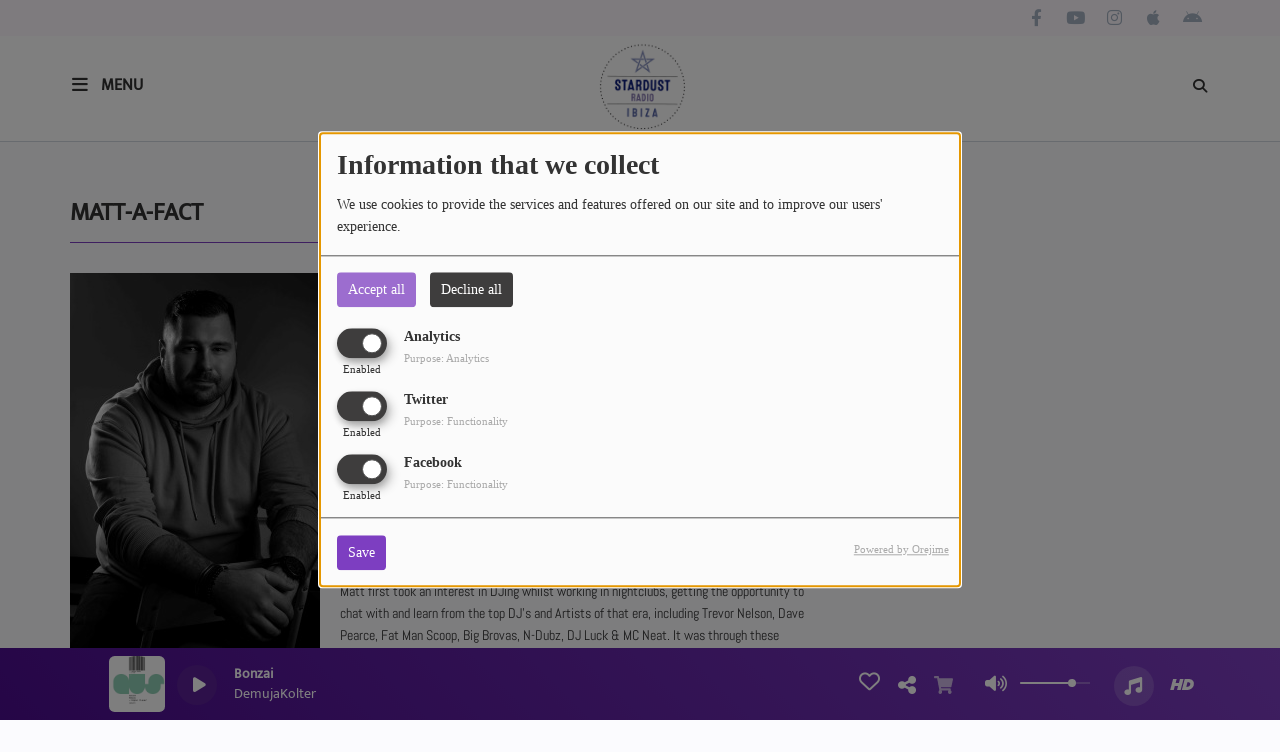

--- FILE ---
content_type: text/html; charset=UTF-8
request_url: https://ibizastardustradio.com/team/matt-a-fact-101
body_size: 13735
content:
<!DOCTYPE html PUBLIC "-//W3C//DTD XHTML 1.0 Strict//EN" "http://www.w3.org/TR/xhtml1/DTD/xhtml1-strict.dtd"><html xmlns="http://www.w3.org/1999/xhtml" xml:lang="en"  lang="en">
<head>
    <meta name="viewport" content="width=device-width initial-scale=1.0 maximum-scale=1.0 user-scalable=0"/>

	<link href="https://ibizastardustradio.com/team/matt-a-fact-101" rel="canonical" />
<link href="https://ibizastardustradio.com/rss-feed-5" rel="alternate" type="application/rss+xml" title="Team RSS" />
<link href="/upload/favicon.ico" rel="icon" type="image/x-icon" />	    <title>MATT-A-FACT - Ibiza Stardust Radio</title>
    <meta name="description" content="Matt-a-Fact has vibe, Matt-a-Fact has value!"/>
    <meta name="keywords" content="team"/>
    <meta http-equiv="Content-Type" content="text/html; charset=UTF-8"/>
    <meta http-equiv="Content-Language" content="en"/>

    <link href="//fonts.googleapis.com/css?family=Raleway:400,700,800,900,600,500,300,200,100' " rel="stylesheet" property="stylesheet" type="text/css" media="all">

    <link rel="stylesheet" href="https://dfweu3fd274pk.cloudfront.net/theme4/style-804e3a7cf9.css"/>

	    <link id="mystylecss" rel="stylesheet" href="/css/theme4/mystyle.css?refresh=69702520d8d13">


    <script src="https://dfweu3fd274pk.cloudfront.net/theme4/script-0a8a17fe89.js"></script>
    <script src="https://maps.googleapis.com/maps/api/js?key=" async defer></script>
	
	    <!-- Google / Search Engine Tags -->
    <meta itemprop="name" content="Ibiza Stardust Radio" />
    <meta itemprop="description" content="Matt-a-Fact has vibe, Matt-a-Fact has value!" />
    <meta itemprop="image" content="https://ibizastardustradio.com/upload/equipes/normal/66486c4ca81195.60486858.jpg" />
    <!-- Meta Facebook -->
    <meta property="og:url" content="https://ibizastardustradio.com/team/matt-a-fact-101"/>
    <meta property='og:site_name' content="Ibiza Stardust Radio"/>
    <meta property="og:title" content="MATT-A-FACT"/>
    <meta property="og:description" content="Matt-a-Fact has vibe, Matt-a-Fact has value! &amp;nbsp;Based in London, England.&amp;nbsp;
Matt-a-Fact&amp;rsquo;s DJ style gets caught up in the escapism of music, playing a wide range of House..."/>
    <meta property="og:type" content="article"/>
    <meta property="og:image" content="https://ibizastardustradio.com/upload/equipes/normal/66486c4ca81195.60486858.jpg"/>
    <!-- Meta twitter -->
    <meta name="twitter:card" content="summary_large_image"/>
	    <meta name="twitter:title" content="MATT-A-FACT"/>
    <meta name="twitter:description" content="Matt-a-Fact has vibe, Matt-a-Fact has value! &amp;nbsp;Based in London, England.&amp;nbsp;
Matt-a-Fact&amp;rsquo;s DJ style gets caught up in the escapism of music, playing a wide range of House..."/>
    <meta name="twitter:image" content="https://ibizastardustradio.com/upload/equipes/normal/66486c4ca81195.60486858.jpg"/>
    <meta name="twitter:image:alt" content="MATT-A-FACT"/>
	         <meta name="apple-itunes-app" content="app-id=6444895307">
	
    <style type="text/css">
        
        @font-face {
            font-family: "mukta";
            src: url('//fonts.gstatic.com/s/mukta/v7/iJWKBXyXfDDVXYnGp32S0H3f.ttf');
        }

        @font-face {
            font-family: "opensans";
            src: url('//fonts.gstatic.com/s/opensans/v17/mem8YaGs126MiZpBA-U1UpcaXcl0Aw.ttf');
        }

        .main-color, .list_element h4:hover, .list_element h3:hover, .list_element h2:hover, .list_element h1:hover, #date_diffusion + .bootstrap-datetimepicker-widget table td a span, #date_agenda + .bootstrap-datetimepicker-widget table td a span, #date_diffusion + .bootstrap-datetimepicker-widget table thead span, #date_agenda + .bootstrap-datetimepicker-widget table thead span, .box-play a, ul.pagination-custom li span, ul.pagination-custom li a {
            color:  !important;
        }

        .main-color-for-background, .centered-btns_tabs a, #date_diffusion + .bootstrap-datetimepicker-widget table td.active, #date_agenda + .bootstrap-datetimepicker-widget table td.active, #date_diffusion + .bootstrap-datetimepicker-widget table td.active:hover, #date_agenda + .bootstrap-datetimepicker-widget table td.active:hover, #date_diffusion + .bootstrap-datetimepicker-widget .btn-primary, #date_agenda + .bootstrap-datetimepicker-widget .btn-primary, .bootstrap-datetimepicker-widget table td span.active, .form-group-radio .radio-inline span:after, ul.pagination-custom#catpicker li .active span, .lg-progress-bar .lg-progress {
            background:  !important;
        }

        .main-color-for-background-5, .pagination > li > a:focus, .pagination > li > a:hover, .pagination > li > span:focus, .pagination > li > span:hover {
            background: rgba(0, 0, 0, 0.05)
        }

        .main-color-for-background-10 {
            background: rgba(0, 0, 0, 0.10)
        }

        .main-color-for-background-gradient {
            background: linear-gradient(225deg, , );
            background: linear-gradient(225deg, , rgba(-50, -50, -50));
        }

        .main-color-for-border-bottom {
            border-bottom: solid 1px;
        }

        .main-color-for-border-bottom-color, #date_diffusion + .bootstrap-datetimepicker-widget table td.today:not(.active):before, #date_agenda + .bootstrap-datetimepicker-widget table td.today:not(.active):before {
            border-bottom-color: ;
        }

        .form-control:focus, .form-group-radio .radio-inline input:checked ~ span {
            border-color: ;
        }

        .title-font {
            font-family: mukta        }

        .content-font, .form-control {
            font-family: opensans        }

        .btn-primary, .btn-primary[disabled], .btn-primary.disabled, .btn-primary.disabled:hover, .btn-primary[disabled]:hover, .btn-primary.disabled:focus {
            background: linear-gradient(-135deg, , );
            background: linear-gradient(-135deg,  0%, rgba(-50, -50, -50) 100%);
        }

        .btn-primary::before {
            background: linear-gradient(40.65deg, , );
            background: linear-gradient(40.65deg,  0%, rgba(-50, -50, -50) 100%);
        }

        .btn, .pagination-custom span.deactive {
            font-family: opensans;
            box-shadow: 0 1px 10px 0 rgba(0, 0, 0, 0.5);
        }

        .navbar-player .control-play .fa {
            color: ;
        }

                .footer {
            margin-bottom: 0;
        }

        
                .retractable-player {
            display: none;
        }

        

        
        
                .logo {
            height: 95px !important;
        }

                .navbar-header,
        a.navbar-brand,
        .navbar-player {
            height: 105px;
        }

        .opened_menu_responsive #menu-responsive {
            top: 139px;
        }

        .menu-label,
        #fakeSearchButton,
        .opened_search_bar #search-form {
            top: 38.5px;
        }

        .openmenuButton {
            top: 18.5px;
        }

        .navbar-header .close {
            top: 20.5px;
        }

        .opened_search_bar #closeSearchBar {
            top: 35.5px;
        }

                
    </style>

    <style type="text/css" id="customCSS">
        .footer-contact{display:none;}    </style>

	    <link rel="stylesheet" href="https://unpkg.com/orejime@2.0.3/dist/orejime.css"/>
    <link rel="stylesheet" href="/css/common/orejime.css"/>
</head>

<body>
<div id='fb-root'></div>
        <script type='opt-in' data-type='application/javascript' data-name='facebook'>
            window.fbAsyncInit = function() {
				FB.init({
					appId      : '',
                    xfbml      : true,
                    version    : 'v18.0'
                 });
             };

        $(window).on('statechangecomplete', function() {
            fbAsyncInit();
        });

        (function(d, s, id) {
            var js, fjs = d.getElementsByTagName(s)[0];
            if (d.getElementById(id)) return;
            js = d.createElement(s); js.id = id;
            js.src = "https://connect.facebook.net/en_US/sdk.js";
            fjs.parentNode.insertBefore(js, fjs);
        }(document, 'script', 'facebook-jssdk'));
        </script>
	
<!-- Script pour le Menu -->
<script>
    (function ($) { //create closure so we can safely use $ as alias for jQuery
        $(document).ready(function () {
            $('#navbar-sfmenu').superfish({
                speed: 'fast',
                delay: 200
            });
        });
    })(jQuery);
</script>

<div id="menu-responsive-overlay"></div>

<nav id="navbarscroll" class="navbar navbar-default navbar-fixed-top container counter-container">
    <!-- header-fixed-top pour fixer le header en haut + enlever le JS -->
    <div class="nav-global content-font">
        <div id="toplink" class="scrolltoplink">
            <div class="container toplink-container">

                <div class="link-contact">
                    <div class="dropdown">
                        <button class="btn btn-toplink dropdown-toggle" type="button" id="dropdownMenu12"
                                data-toggle="dropdown" aria-haspopup="true" aria-expanded="true">
                            <i class="fa fa-lock"></i> Member area                            <span class="caret"></span>
                        </button>

                        <ul class="dropdown-menu" aria-labelledby="dropdownMenu12">
                            <li class="navbarItem-user  hidden ">
                                <a href="/utilisateurs"
                                   role="button" data-toggle="modal"><i
                                            class="fa fa-user"></i> My account</a>
                            </li class="navbarItem-user  hidden ">
                                                        <li role="separator"
                                class="divider navbarItem-user  hidden "></li>
                            <li class="navbarItem-user  hidden ">
                                <a id="logout"
                                   href="/utilisateurs/index/logout">
                                    <i class="fa fa-sign-out"></i> Log out                                </a>
                            </li>
                            <li class="navbarItem-guest ">
                                <a href="/registration"><i
                                            class="fa fa-user"></i> Log in</a></li>
                            <li class="navbarItem-guest ">
                                <a href="#modal_mdp_oublie" role="button" data-toggle="modal"><i
                                            class="fa fa-question-circle"></i> Forgot your password ?                                </a></li>
                        </ul>
                    </div>
                </div>

                <div class="link-socials">
                    <div class="link-socials-list">

                                                    <div class="link-socials-item facebook">
                                <a class="link-socials-item-link" target="_blank"
                                   href="https://www.facebook.com/ibizastardustradio">
                                    <span class="link-socials-item-link-hover"></span>
                                </a>
                                <div class="link-socials-item-popup">
                                    <span>Facebook</span>
                                </div>
                            </div>
                        
                        
                                                    <div class="link-socials-item youtube">
                                <a class="link-socials-item-link" target="_blank"
                                   href="https://www.youtube.com/ibizastardustradio">
                                    <span class="link-socials-item-link-hover"></span>
                                </a>
                                <div class="link-socials-item-popup">
                                    <span>YouTube</span>
                                </div>
                            </div>
                        
                                                    <div class="link-socials-item instagram">
                                <a class="link-socials-item-link" target="_blank"
                                   href="https://www.instagram.com/ibizastardustradio">
                                    <span class="link-socials-item-link-hover"></span>
                                </a>
                                <div class="link-socials-item-popup">
                                    <span>Instagram</span>
                                </div>
                            </div>
                        
                                                    <div class="link-socials-item ios">
                                <a class="link-socials-item-link" target="_blank"
                                   href="https://apps.apple.com/app/ibiza-stardust-radio/id6444895307">
                                    <span class="link-socials-item-link-hover"></span>
                                </a>
                                <div class="link-socials-item-popup">
                                    <span>iPhone</span>
                                </div>
                            </div>
                        
                                                    <div class="link-socials-item android">
                                <a class="link-socials-item-link" target="_blank"
                                   href="https://play.google.com/store/apps/details?id=com.icreo.ibizastardustradio1">
                                    <span class="link-socials-item-link-hover"></span>
                                </a>
                                <div class="link-socials-item-popup">
                                    <span>Android</span>
                                </div>
                            </div>
                        
                        
                                            </div>
                </div>
            </div>
        </div>

        <div class="navbarheaderzone">
            <div class="container navheaderbg">
                <div class="navbar-header">
                    <div class="open-menu-div">
                        <span class="openmenuButton" id="menu-opener">
                            <i class="fa fa-bars"></i>
                        </span>
                        <div class="title-font menu-label menu-label-ouvert">Menu</div>
                    </div>
                    <div class="close-menu-div">
                        <button id="closeMenu" type="button" class="close" aria-label="Close">
                            <span aria-hidden="true">&times;</span>
                        </button>
                        <div class="title-font menu-label menu-label-fermer">Close</div>
                    </div>

                    <a class="navbar-brand" href="/"><img
                                src="/upload/design/63ebc17848b5c2.89470539.png" alt="logo"
                                class="logo"/></a>

                                        <div class="navbar-player main-color-for-background-gradient">
                        <div class="control-infos" id="navbar-player-titrage">
                            <a class="control-play">
                                <i class="fa fa-play play-button"></i>
                                <i class="fa fa-pause pause-button" style="display: none;"></i>
                                <i class="fa fa-spinner fa-spin player-loader" style="display: none;"></i>
                            </a>
                            <span class="control-track">
                                <span class="title ellipsis ellipsis-1l title-font"></span>
                                <span class="artist ellipsis ellipsis-1l title-font"></span>
                            </span>
                            <div class="clear"></div>
                        </div>
                    </div>
                                    </div>
                
<form class="searchform searchform-menu" id="search-form" method="post">
    <button type="submit" id="searchButton" class="search-button"><i class="fa fa-search"></i></button>
    <input class="title-font search-bar" type="text" id="searchBar" name="query" placeholder="Search on the website..." disabled />
</form>
<button type="submit" id="fakeSearchButton" class="search-button"><i class="fa fa-search"></i></button>
<button id="closeSearchBar" type="button" class="close" aria-label="Close">
    <span aria-hidden="true">&times;</span>
</button>

<script type="text/javascript">

    $("#searchBar").keydown(function (e) {
        var key = (e.which) ? e.which : e.keyCode;

        if (key === 13) {
            e.stopPropagation();
            e.preventDefault();
        }
    });

    $("#searchBar").keyup(function (e) {
        var key = (e.which) ? e.which : e.keyCode;
        if (key === 13) {
            if($("#searchBar").val().trim().length > 0) {
                $(".searchform").attr("action",'/' + 'search' + '/' + $("#searchBar").val());
                $("body").removeClass('opened_search_bar');
                $("#searchBar").attr('disabled','disabled');
                $("#search-form").submit();
            }
        }
    });

    $('#searchButton').click(function (e) {
        e.stopPropagation();
        e.preventDefault();

        if($("#searchBar").val().trim().length > 0) {
            $(".searchform").attr("action",'/' + 'search' + '/' + $("#searchBar").val());
            $("body").removeClass('opened_search_bar');
            $("#searchBar").attr('disabled','disabled');
            $("#search-form").submit();
        }
    });

</script>
            </div>
        </div>
    </div>
    <script>
    
    $(".ticker").clone().appendTo(".ticker-wrap");

    $(".ticker").mouseenter(function() {
        $(".ticker").css("animation-play-state", "paused");
    });

    $(".ticker").mouseleave(function() {
        $(".ticker").css("animation-play-state", "running");
    });
</script>

<div id="player-header" class="player-radio-bar main-color-for-background-gradient no-multistream non-retractable">
    <div class="container">

        <script>
                        $(function() {
                            radioURL = "https://www.radioking.com/play/ibiza-stardust-radio-1";
                            if(Cookies.get("streamQuality") !== undefined){
                                if(Cookies.get("streamQuality") === "BD") {
                                    if (/Android|webOS|iPhone|iPad|iPod|BlackBerry|IEMobile|Opera Mini/i.test(navigator.userAgent)) {
                                        radioURL = "https://www.radioking.com/play/ibiza-stardust-radio-1/524453";
                                    }
                                    $("#HD-link").attr("class", "hd-off");
                                    $("#HD-link").attr("data-val", "0");

                                } else if(Cookies.get("streamQuality") === "HD") {
                                    if (!(/Android|webOS|iPhone|iPad|iPod|BlackBerry|IEMobile|Opera Mini/i.test(navigator.userAgent))) {
                                        radioURL = "https://www.radioking.com/play/ibiza-stardust-radio-1/524456";
                                    }
                                }
                            }

                            if(radioURL === ""){
                                radioURL = "https://www.radioking.com/play/ibiza-stardust-radio-1";
                            }

                            initPlayer(radioURL, "Ibiza Stardust Radio", "/player/images/noCover.jpg", "3","0")

                        });
                    </script>
        <span class="container-control-stream">
            <span class="control-stream">

                <div id="current-radio" data-flux="https://www.radioking.com/play/ibiza-stardust-radio-1"
                     data-flux-bd="https://www.radioking.com/play/ibiza-stardust-radio-1/524453"
                     data-flux-hd="https://www.radioking.com/play/ibiza-stardust-radio-1/524456"
                     data-logo="/player/images/noCover.jpg"
                     data-name="Ibiza Stardust Radio"
                     data-autoplay="0"
                     data-idplayer="3">
                    <img src="/player/images/noCover.jpg"
                         class="logo-stream"/><span
                        class="stream-name hidden-xs title-font">Ibiza Stardust Radio</span>
                                    </div>

                <div id="other-radios" class="main-color-for-background">
                                    </div>
        	</span>
        </span>

        <span class="container-radio-back-button">
            <span id="radio-back-button" data-flux="https://www.radioking.com/play/ibiza-stardust-radio-1"
                  data-flux-bd="https://www.radioking.com/play/ibiza-stardust-radio-1/524453"
                  data-flux-hd="https://www.radioking.com/play/ibiza-stardust-radio-1/524456"
                  data-logo="/player/images/noCover.jpg"
                  data-name="Ibiza Stardust Radio"
                  data-autoplay="0"
                  data-idplayer="3">

                <div class="title-font back-to-radio-text">
                   <i class="fa fa-arrow-left"></i>
                    <div>
                        Back to the radio                    </div>
                 </div>
            </span>
        </span>

        <div class="control-infos" id="titrage">
            <span class="control-cover cover-titrage">
                <img class="media-cover" src="">
            </span>
            <a class="control-play">
                <i class="fa fa-play play-button"></i>
                <i class="fa fa-pause pause-button" style="display: none;"></i>
                <i class="fa fa-spinner fa-spin player-loader" style="display: none;"></i>
            </a>
            <span class="control-track">
                <div class="marquee">
                    <span class="title ellipsis ellipsis-1l title-font"></span>
                    <span class="artist ellipsis ellipsis-1l title-font"></span>
                </div>
                <div id="seek-bar" class="hidden">
                    <div class="bar-zone">
                        <div class="seek-slider">
                            <div class="bgSeekSlider"></div>
                        </div>
                    </div>
                    <div class="time-left"></div>
                </div>
            </span>
            <div class="clear"></div>

        </div>
        <span class="open-actions hidden">
                <i>
                <svg width="30px" height="14px" viewBox="0 0 30 14" version="1.1" xmlns="http://www.w3.org/2000/svg" xmlns:xlink="http://www.w3.org/1999/xlink">
                    <defs>
                        <filter x="-3.5%" y="-2.4%" width="107.0%" height="104.8%" filterUnits="objectBoundingBox" id="filter-1">
                            <feOffset dx="0" dy="2" in="SourceAlpha" result="shadowOffsetOuter1"></feOffset>
                            <feGaussianBlur stdDeviation="2" in="shadowOffsetOuter1" result="shadowBlurOuter1"></feGaussianBlur>
                            <feColorMatrix values="0 0 0 0 0   0 0 0 0 0   0 0 0 0 0  0 0 0 0.5 0" type="matrix" in="shadowBlurOuter1" result="shadowMatrixOuter1"></feColorMatrix>
                            <feMerge>
                                <feMergeNode in="shadowMatrixOuter1"></feMergeNode>
                                <feMergeNode in="SourceGraphic"></feMergeNode>
                            </feMerge>
                        </filter>
                    </defs>
                    <g stroke="none" stroke-width="1" fill="none" fill-rule="evenodd">
                        <g id="dot-open-actions" transform="translate(-207.000000, -84.000000)" fill="#FFFFFF" fill-rule="nonzero">
                            <g id="Top-header-2" transform="translate(-5.466844, 0.000000)" filter="url(#filter-1)">
                                <g id="Group-3" transform="translate(5.466844, 64.000000)">
                                    <path d="M213.75,22 C215.270139,22 216.5,23.2298611 216.5,24.75 C216.5,26.2701389 215.270139,27.5 213.75,27.5 C212.229861,27.5 211,26.2701389 211,24.75 C211,23.2298611 212.229861,22 213.75,22 Z M222.55,22 C224.070139,22 225.3,23.2298611 225.3,24.75 C225.3,26.2701389 224.070139,27.5 222.55,27.5 C221.029861,27.5 219.8,26.2701389 219.8,24.75 C219.8,23.2298611 221.029861,22 222.55,22 Z M230.25,22 C231.770139,22 233,23.2298611 233,24.75 C233,26.2701389 231.770139,27.5 230.25,27.5 C228.729861,27.5 227.5,26.2701389 227.5,24.75 C227.5,23.2298611 228.729861,22 230.25,22 Z" id="Path-2"></path>
                                </g>
                            </g>
                        </g>
                    </g>
                </svg>
                </i>
        </span>
        <div class="control-actions-right">

            <span class="control-actions">
                             <a id="player-vote"><i class='far fa-heart'></i></a>
                <div id="partage">
                    <i class="fa fa-share-alt fa-lg fa-fw"></i>
                    <div class="noselect nofbsharing">
                        
                        <a class="twitter content-font" target="_blank">
                            <i class="fa-brands fa-square-x-twitter"></i> Tweet this track                        </a>
                    </div>
                </div>
                <a id="player-download" href="#" target="_blank" class="disabled">
                    <i><svg version="1.1" xmlns="http://www.w3.org/2000/svg" xmlns:xlink="http://www.w3.org/1999/xlink" width="19px" height="18px" viewBox="0 0 19 18" xml:space="preserve">
                        <g class="shopping-cart">
                            <path d="M17.4,10.6L19,3.3c0.1-0.5-0.3-1-0.8-1h-13L4.9,0.7C4.9,0.3,4.5,0,4.2,0H0.8C0.4,0,0,0.4,0,0.8
                                v0.6c0,0.5,0.4,0.8,0.8,0.8h2.3l2.3,12.1c-0.6,0.3-0.9,1-0.9,1.7c0,1.1,0.8,2,1.8,2s1.8-0.9,1.8-2c0-0.6-0.2-1-0.6-1.4h6.9
                                C14.2,15,14,15.5,14,16c0,1.1,0.8,2,1.8,2s1.8-0.9,1.8-2c0-0.8-0.4-1.5-1-1.8l0.2-0.9c0.1-0.5-0.3-1-0.8-1H7.2L7,11.3h9.7
                                C17,11.3,17.3,11,17.4,10.6z"/>
                        </g>
                    </svg></i>
                </a>
                <div class="hidden"
                     id="player-share-track">I'm listening to [$1] on [$2] !</div>
                <div class="hidden"
                     id="player-share-podcast">I'm listening to the [$1] podcast !</div>
                <div class="hidden"
                     id="player-share-sample">I'm listening to the [$1] sample !</div>
            </span>

            <div class="control-volume hidden-sm hidden-xs">
                <a id="mute-volume" class="toggle-volume">
                    <i class="fa fa-fw fa-volume-up fa-lg"></i>
                </a>
                <a id="unmute-volume" class="toggle-volume" style="display: none;">
                    <i class="fa fa-fw fa-volume-off fa-lg"></i>
                </a>

                <div class="control-slider-volume hidden-sm hidden-xs">
                    <div id="player-slider-volume">
                        <div class="container-sliderVolume">
                            <div class="bgSliderVolume"></div>
                        </div>
                    </div>
                </div>
            </div>

            <div class="last-track-zone hidden-sm hidden-xs">
                <div class="last-track-button">
                    <a class="control-last-track">
                        <i class="fa fa-music fa-fw fa-lg"></i>
                    </a>
                </div>
                <span class="container-last-track-list">
                        <div id="last-track-list" class="last-track-list main-color-for-background">
                            <div class="last-tracks"><div class="row m-l-0 m-r-0" style="margin-top: 0;"><div class="col-sm-2 track-hour title-font">01:52 AM</div><div class="col-sm-2 track-cover"><img src="https://image.radioking.io/radios/260965/cover/id3/b2b50de2-d24e-46c4-b960-1efb73a01678.jpg" /></div><div class="col-sm-8 track-titration ellipsis ellipsis-1l"><div class="track-title ellipsis ellipsis-1l title-font">Genuine Divine</div><div class="track-artist ellipsis ellipsis-1l title-font">JoeskiHarkati</div></div></div><div class="row m-l-0 m-r-0" style="margin-top: 0;"><div class="col-sm-2 track-hour title-font">01:46 AM</div><div class="col-sm-2 track-cover"><img src="https://image.radioking.io/radios/260965/cover/id3/a1e21a1f-ab6a-4a78-b81d-3e0930375293.jpg" /></div><div class="col-sm-6 track-titration ellipsis ellipsis-1l"><div class="track-title ellipsis ellipsis-1l title-font">Cercami</div><div class="track-artist ellipsis ellipsis-1l title-font">Loy</div></div><div class="col-sm-2 track-download"><a id="player-download" href="https://music.apple.com/us/album/cercami/1657033875?i=1657034326" target="_blank"><i><svg version="1.1" xmlns="http://www.w3.org/2000/svg" xmlns:xlink="http://www.w3.org/1999/xlink" width="19px" height="18px" viewBox="0 0 19 18" xml:space="preserve">
                    <g class="shopping-cart">
                        <path d="M17.4,10.6L19,3.3c0.1-0.5-0.3-1-0.8-1h-13L4.9,0.7C4.9,0.3,4.5,0,4.2,0H0.8C0.4,0,0,0.4,0,0.8
                            v0.6c0,0.5,0.4,0.8,0.8,0.8h2.3l2.3,12.1c-0.6,0.3-0.9,1-0.9,1.7c0,1.1,0.8,2,1.8,2s1.8-0.9,1.8-2c0-0.6-0.2-1-0.6-1.4h6.9
                            C14.2,15,14,15.5,14,16c0,1.1,0.8,2,1.8,2s1.8-0.9,1.8-2c0-0.8-0.4-1.5-1-1.8l0.2-0.9c0.1-0.5-0.3-1-0.8-1H7.2L7,11.3h9.7
                            C17,11.3,17.3,11,17.4,10.6z"/>
                    </g>
                </svg></i></a></div></div><div class="row m-l-0 m-r-0" style="margin-top: 0;"><div class="col-sm-2 track-hour title-font">01:42 AM</div><div class="col-sm-2 track-cover"><img src="https://image.radioking.io/radios/260965/cover/id3/32270de1-4b38-4110-bb47-47f41fe073fe.jpg" /></div><div class="col-sm-6 track-titration ellipsis ellipsis-1l"><div class="track-title ellipsis ellipsis-1l title-font">Full Cycle (Cinthie Remix</div><div class="track-artist ellipsis ellipsis-1l title-font">DJ Sneak</div></div><div class="col-sm-2 track-download"><a id="player-download" href="https://music.apple.com/us/album/full-cycle-cinthie-remix-edit/1725968751?i=1725969035" target="_blank"><i><svg version="1.1" xmlns="http://www.w3.org/2000/svg" xmlns:xlink="http://www.w3.org/1999/xlink" width="19px" height="18px" viewBox="0 0 19 18" xml:space="preserve">
                    <g class="shopping-cart">
                        <path d="M17.4,10.6L19,3.3c0.1-0.5-0.3-1-0.8-1h-13L4.9,0.7C4.9,0.3,4.5,0,4.2,0H0.8C0.4,0,0,0.4,0,0.8
                            v0.6c0,0.5,0.4,0.8,0.8,0.8h2.3l2.3,12.1c-0.6,0.3-0.9,1-0.9,1.7c0,1.1,0.8,2,1.8,2s1.8-0.9,1.8-2c0-0.6-0.2-1-0.6-1.4h6.9
                            C14.2,15,14,15.5,14,16c0,1.1,0.8,2,1.8,2s1.8-0.9,1.8-2c0-0.8-0.4-1.5-1-1.8l0.2-0.9c0.1-0.5-0.3-1-0.8-1H7.2L7,11.3h9.7
                            C17,11.3,17.3,11,17.4,10.6z"/>
                    </g>
                </svg></i></a></div></div><div class="row m-l-0 m-r-0" style="margin-top: 0;"><div class="col-sm-2 track-hour title-font">01:36 AM</div><div class="col-sm-2 track-cover"><img src="https://image.radioking.io/radios/260965/cover/id3/e6cfd821-e3b2-454d-90ab-86c494509ad9.jpg" /></div><div class="col-sm-8 track-titration ellipsis ellipsis-1l"><div class="track-title ellipsis ellipsis-1l title-font">A Deep-Felt Love (Extended Mix)</div><div class="track-artist ellipsis ellipsis-1l title-font">Demarkus LewisDJ Lady D</div></div></div><div class="row m-l-0 m-r-0" style="margin-top: 0;"><div class="col-sm-2 track-hour title-font">01:32 AM</div><div class="col-sm-2 track-cover"><img src="https://image.radioking.io/radios/260965/cover/id3/242bf2ef-529a-4595-a0bc-fc0e5fc9aafd.jpg" /></div><div class="col-sm-6 track-titration ellipsis ellipsis-1l"><div class="track-title ellipsis ellipsis-1l title-font">Happier (feat. Clementine Douglas)</div><div class="track-artist ellipsis ellipsis-1l title-font">The Blessed MadonnaClementine Douglas</div></div><div class="col-sm-2 track-download"><a id="player-download" href="https://music.apple.com/us/album/happier-feat-clementine-douglas/1721072384?i=1721072870" target="_blank"><i><svg version="1.1" xmlns="http://www.w3.org/2000/svg" xmlns:xlink="http://www.w3.org/1999/xlink" width="19px" height="18px" viewBox="0 0 19 18" xml:space="preserve">
                    <g class="shopping-cart">
                        <path d="M17.4,10.6L19,3.3c0.1-0.5-0.3-1-0.8-1h-13L4.9,0.7C4.9,0.3,4.5,0,4.2,0H0.8C0.4,0,0,0.4,0,0.8
                            v0.6c0,0.5,0.4,0.8,0.8,0.8h2.3l2.3,12.1c-0.6,0.3-0.9,1-0.9,1.7c0,1.1,0.8,2,1.8,2s1.8-0.9,1.8-2c0-0.6-0.2-1-0.6-1.4h6.9
                            C14.2,15,14,15.5,14,16c0,1.1,0.8,2,1.8,2s1.8-0.9,1.8-2c0-0.8-0.4-1.5-1-1.8l0.2-0.9c0.1-0.5-0.3-1-0.8-1H7.2L7,11.3h9.7
                            C17,11.3,17.3,11,17.4,10.6z"/>
                    </g>
                </svg></i></a></div></div></div>                        </div>
                    </span>
            </div>

            <div class="retractable-player">
                <a class="retract-player-button">
                    <i class="fa fa-minus-circle fa-fw fa-lg"></i>
                </a>
                <a class="extend-player-button">
                    <i class="fa fa-plus-circle fa-fw fa-lg"></i>
                </a>
            </div>

            <div class="HD-button  hidden-sm hidden-xs">
                <a id="HD-link" data-val="1">
                    <svg viewBox="0 0 100 45" version="1.1" xmlns="http://www.w3.org/2000/svg">
                        <g id="Group">
                            <path d="M12.792,0.2 L27.768,0.2 L23.48,16.008 L37.176,16.008 L41.464,0.2 L56.44,0.2 L44.408,45 L29.432,45 L33.72,28.936 L20.024,28.936 L15.736,45 L0.76,45 L12.792,0.2 Z M61.304,0.2 L77.176,0.2 C81.5706886,0.2 85.1653194,0.733328 87.96,1.8 C90.7546806,2.866672 93.0053248,4.2533248 94.712,5.96 C97.9546829,9.20268288 99.576,13.5759725 99.576,19.08 C99.576,22.4506835 98.9573395,25.6293184 97.72,28.616 C96.4826605,31.6026816 94.6480122,34.3119878 92.216,36.744 C89.5279866,39.4320134 86.2426861,41.479993 82.36,42.888 C78.4773139,44.296007 73.9333594,45 68.728,45 L49.272,45 L61.304,0.2 Z M70.392,31.944 C72.6960115,31.944 74.7759907,31.6240032 76.632,30.984 C78.4880093,30.3439968 79.9919942,29.4480058 81.144,28.296 C82.0826714,27.3573286 82.8506637,26.1946736 83.448,24.808 C84.0453363,23.4213264 84.344,22.0453402 84.344,20.68 C84.344,19.4426605 84.1840016,18.4186707 83.864,17.608 C83.5439984,16.7973293 83.0853363,16.0933363 82.488,15.496 C81.762663,14.770663 80.8240058,14.2160019 79.672,13.832 C78.5199942,13.4479981 77.048009,13.256 75.256,13.256 L72.76,13.256 L67.768,31.944 L70.392,31.944 Z"
                                  id="HD"></path>
                        </g>
                    </svg>
                </a>
            </div>
        </div>
    </div>
</div>
</nav>


<script>
    if($('.logo').width() > 215){
        $('.logo').addClass('big');
    }
</script>

<div id="content-to-refresh">
    <script>
        $(function () {
            window.refreshContentMargin = function () {
                if (booleanCompare($(window).width(), 991, "gt")) {
                    if (booleanCompare($(".navbarheaderzone").height(), 70, "gt")) {
                        if ($("#player-header").css("position") != "fixed") {

                            var contentMargin = $("#content-to-refresh").css("margin-top");
                            $("#content-to-refresh").css("margin-top", ($(".navbarheaderzone").height() - 70) + "px");
                        } else if ($("#player-header").css("position") == "fixed") {

                            $("#content-to-refresh").css("margin-top", ($(".navbarheaderzone").height() - 140) + "px");
                        }
                    } else {
                        $("#content-to-refresh").css("margin-top", "");
                    }
                } else {
                    $("#content-to-refresh").css("margin-top", "");
                }
            }

            window.refreshContentMargin();

            $(window).resize(function () {
                window.refreshContentMargin();
            });
        });
    </script>

    <nav id="menu-responsive">

        <ul id="content-menuresponsive">
			        <li class="list-group panel">
			                    <i class="fa fa-home" aria-hidden="true"></i>
							                <a style="padding-left:0px" href="/"  >
											                                <span class="content-font rLink accueil-menu-span">HOME</span>
							
                    </a>

					                            <a class="list-group-item collapsed"></a>
											                            <div class="spacer-menu"></div>
						
        </li>
	        <li class="list-group panel">
						                <a style="padding-left:0px" href="/team"  >
											                                <span class="content-font rLink">RESIDENTS</span>
							
                    </a>

					                            <a class="list-group-item collapsed"></a>
											                            <div class="spacer-menu"></div>
						
        </li>
	        <li class="list-group panel">
						                <a style="padding-left:0px" href="/programs"  >
											                                <span class="content-font rLink">REGULAR SHOWS</span>
							
                    </a>

					                            <a class="list-group-item collapsed"></a>
											                            <div class="spacer-menu"></div>
						
        </li>
	        <li class="list-group panel">
						                <a style="padding-left:0px" href="/page/upcoming-sets-2"  >
											                                <span class="content-font rLink">UPCOMING SETS</span>
							
                    </a>

					                            <a class="list-group-item collapsed"></a>
											                            <div class="spacer-menu"></div>
						
        </li>
	        <li class="list-group panel">
						            <a style="padding-left:0px;cursor:pointer;"  target= "_blank"                onclick="window.open('/chat','popuptchat','left='+(Math.round((screen.width-800)/2))+',top='+(Math.round((screen.height-463)/2))+',scrollbars=no,location=no,menubar=no, resizable=yes, toolbar=no'); return false;">
										                                <span class="content-font rLink">CHAT</span>
							
                    </a>

					                            <a class="list-group-item collapsed"></a>
											                            <div class="spacer-menu"></div>
						
        </li>
	        <li class="list-group panel">
						                <a style="padding-left:0px" href="https://ibizastardustradio.myspreadshop.net/"  target= "_blank"  >
											                                <span class="content-font rLink">SHOP</span>
							
                    </a>

					                            <a class="list-group-item collapsed"></a>
											                            <div class="spacer-menu"></div>
						
        </li>
	        <li class="list-group panel">
						                <a style="padding-left:0px" href="/page/about-us-3"  >
											                                <span class="content-font rLink">ABOUT US</span>
							
                    </a>

					                            <a class="list-group-item collapsed"></a>
											
        </li>
	
<div class="buttonMenu">
    <div class='btnHidden'>
		                <a class="connect btn btn-primary m-t-15" href="/inscription" role="button"
                   data-toggle="modal">Log in</a>
			    </div>

    <div class='link-socials  m-t-15'>
        <div class='link-socials-list m-t-15'>
			                    <div class="link-socials-item facebook">
                        <a class="link-socials-item-link" target="_blank"
                           href="https://www.facebook.com/ibizastardustradio">
                            <span class="link-socials-item-link-hover"></span>
                        </a>
                        <div class="link-socials-item-popup">
                            <span>Facebook</span>
                        </div>
                    </div>
				                    <div class="link-socials-item youtube">
                        <a class="link-socials-item-link" target="_blank"
                           href="https://www.youtube.com/ibizastardustradio">
                            <span class="link-socials-item-link-hover"></span>
                        </a>
                        <div class="link-socials-item-popup">
                            <span>YouTube</span>
                        </div>
                    </div>
				                    <div class="link-socials-item instagram">
                        <a class="link-socials-item-link" target="_blank"
                           href="https://www.instagram.com/ibizastardustradio">
                            <span class="link-socials-item-link-hover"></span>
                        </a>
                        <div class="link-socials-item-popup">
                            <span>Instagram</span>
                        </div>
                    </div>
				                    <div class="link-socials-item ios">
                        <a class="link-socials-item-link" target="_blank"
                           href="https://apps.apple.com/app/ibiza-stardust-radio/id6444895307">
                            <span class="link-socials-item-link-hover"></span>
                        </a>
                        <div class="link-socials-item-popup">
                            <span>iPhone</span>
                        </div>
                    </div>
				                    <div class="link-socials-item android">
                        <a class="link-socials-item-link" target="_blank"
                           href="https://play.google.com/store/apps/details?id=com.icreo.ibizastardustradio1">
                            <span class="link-socials-item-link-hover"></span>
                        </a>
                        <div class="link-socials-item-popup">
                            <span>Android</span>
                        </div>
                    </div>
				        </div>
    </div>        </ul>
    </nav>

    <div id="container-overlay" class="container p-l-0 p-r-0">
        <div id="overlay" style="display: none;">
            <div id="img-overlay" style="display: none;" class="main-color">
                <i class="fa fa-fw fa-spin fa-spinner" style="font-size: 4em;"></i>
            </div>
            <div id="text-overlay" style="display: none;" class="main-color title-font">
				Loading...            </div>
        </div>
    </div>

    <script type="text/javascript"></script>

    <div class="container m-b-15 centered">
		    </div>
    <!--Publicité gauche -->
    <div class='pubVert' style='position : absolute; margin-left: 254px; top: 310px; z-index: 100;'>
		    </div>
    <!--Publicité droite -->
    <div class='pubVert' style='position : absolute; margin-left: 1654px; top: 310px; z-index: 100;'>
		    </div>

	            <div class="container breadcrumb-container content-font">
                <div class="container p-l-0 p-r-0">
                    <ol class="breadcrumb ellipsis ellipsis-1l main-color-for-background-5">
						                                    <li><a href="/"
										   class="toptip" title="Home"><i class="fa fa-home"></i>Home                                        </a>
                                    </li>
								                                    <li><a href="/team-1"
										   >RESIDENTS                                                                                   </a>
                                    </li>
								                                    <li><a href="/team/residents-140/1"
										   >RESIDENTS                                                                                   </a>
                                    </li>
								                                    <li class="active">MATT-A-FACT</li>
								                    </ol>
                </div>
            </div>
		
	
    <div class="container body_wrap boxed content-font">
		
		

<div class="row">
            <div class="col-xs-12  col-md-8  ">
                            <div class="title-super-container container">
                    <div class="container title-container">
                        <div class="row">
                            <div class="col-md-8 col-xs-12 layout-title">
                                <div>
                                    <h1 class="main_title title-font">
                                        MATT-A-FACT                                    </h1>
                                </div>
                            </div>
                        </div>
                    </div>
                </div>
                <div class="main-color-for-border-bottom"></div>
            
                        <!-- Affichage contenu -->
            <div class="m-t-30">
                                <div class="article afficher-content">
    <div class="wrap m-t-20">
    <div class="col-xs-4 p-l-0 p-r-0 m-r-20">
        <img class="equipes-img m-r-20 m-b-5"
             src="/upload/equipes/normal/66486c4ca81195.60486858.jpg"
             class="img-responsive m-b-5 m-t-20"/>
        <span class="infos-article">
                    <i class="fa fa-eye"></i> 2887 views</span>
    </div>
    <p><br>Matt-a-Fact has vibe, Matt-a-Fact has value! &nbsp;Based in London, England.&nbsp;</p>
<p>Matt-a-Fact&rsquo;s DJ style gets caught up in the escapism of music, playing a wide range of House music including all sub-house genres which leaves the cross over into EDM &amp; from time to time, the odd bit of Trance. Braving and pushing the 'don't do' limitations of DJ etiquette, which captures the attention of his audience, leaving them debating whether his sounds are either genius or controversial.&nbsp;</p>
<p>When not performing, Matt is constantly practising in his home DJ studio, developing his sound and releasing multiple Vibe Values mixes together. This is the reasoning for the tagline &ldquo;Vibe Values! What&rsquo;s Your Vibe?!&rdquo; Matt is continuously looking to connect to his listeners, seeking to interact and take them on his musical journey. &nbsp; &nbsp;</p>
<p>Matt first took an interest in DJing whilst working in nightclubs, getting the opportunity to chat with and learn from the top DJ&rsquo;s and Artists of that era, including Trevor Nelson, Dave Pearce, Fat Man Scoop, Big Brovas, N-Dubz, DJ Luck &amp; MC Neat. It was through these conversations that Matt's love for DJing has its roots. It wasn&rsquo;t until March 2020, Matt had reignited his interest and being introduced to the studio by a close friend, Just Like Joe. ​</p>
<p>From then, Matt started investing in himself, purchasing turntables and polishing up his skills. He started creating his mixes and uploading onto streaming platforms with one objective in mind &ndash; becoming that DJ. ​</p>
<p>Since August 2021, Matt-a-Fact has managed to perform to various live crowds, including many at the infamous EGG LDN where on separate occasions Deborah De Luca's, and Nora En Pure were headlining. Amongst the opportunity to gig at bars, lounges in and across London including Sushi Samba, Flat Iron Square and Priv&eacute;. Matt has since landed a Residency on the Digital Radio platform, Ibiza Stardust Radio. ​</p>
<p>Matt-a-Fact has continued to press-on, affiliating with LSA (London Sound Academy), and achieving a Distinction in the Elite DJing course in March 2022.​</p>
<p>In April 2022, Matt-a-Fact was provided the opportunity to warm-up for the DJ House sensation, Nora En Pure and again May 2023, where on both occasion's performing in front of a sold-out venue, over 1,800 capacity! Matt-a-Fact since then has gone onto DJ at other top infamous venues such as XOYO &amp; Ministry of Sound.&nbsp;</p>
<p>Vibe Values! What&rsquo;s Your Vibe?!</p></div>
</div>

            </div>
        </div>

                    <div class="hidden-xs hidden-sm col-md-4" id="sidebar">
                            </div>
            </div>
    </div>
</div>

<script type="text/javascript">
    var use = 0;
</script>


<div id="modal-dedicaces" class="modal fade" role="dialog" data-backdrop="static">
    <div class="modal-dialog">
        <!-- Modal content-->
        <div class="modal-content">
            <div class="modal-header">
                <button type="button" class="close" data-dismiss="modal" aria-hidden="true"><i class="fa fa-times"
                                                                                               aria-hidden="true"></i>
                </button>
                <h4 class="title-font">Send a dedication</h4>
            </div>

            <div class="modal-body">

                <div id="connexion-ajax-errors" style="display : none;"></div>

                <form method="post" id="ajoutform"
                      action="/dedicaces/index/ajoutdedicaceajax">

                    <div class="form-group">
                        <input type="text" class="form-control" id="pseudo" name="pseudo"
                               placeholder="Username" value=""
                               maxlength="12" required aria-describedby="inputErrorUsernameDedi"/>
                        <span class="glyphicon glyphicon-remove form-control-feedback" aria-hidden="true"></span>
                        <span class="hidden"
                              id="dediUsernameErrorPlaceholder">Username is required</span>
                        <span id="inputErrorUsernameDedi"
                              class="sr-only">(Username is required)</span>
                    </div>

                    <div class="form-group">
                        <textarea name="message" id="message" class="form-control" maxlength="300" rows="2"
                                  placeholder="Message" required
                                  aria-describedby="inputErrorMessageDedi"></textarea>
                        <span class="glyphicon glyphicon-remove form-control-feedback" aria-hidden="true"></span>
                        <span class="hidden"
                              id="dediMessageErrorPlaceholder">Message is required</span>
                        <span id="inputErrorMessageDedi"
                              class="sr-only">(Message is required)</span>
                    </div>


                                            <div class="form-group">
                            <img id="captchaImgDedi" src="/default/index/captcha"/>
                        </div>
                        <div class="form-group" style="float : none;">
                            <input type="hidden" name="google_captcha_is_used_dedi" id="google_captcha_is_used_dedi"
                                   value=""/>
                            <input type="text" name="captcha_value_dedi" id="captcha_value_dedi" class="form-control"
                                   size="40"
                                   placeholder="Please copy the following letters"
                                   aria-describedby="inputErrorCaptchaDedi"/>
                            <span class="glyphicon glyphicon-remove form-control-feedback" aria-hidden="true"></span>
                            <span class="hidden"
                                  id="captchaErrorPlaceholder">Invalid Captcha.</span>
                            <span id="inputErrorCaptchaDedi"
                                  class="sr-only">(Invalid Captcha.)</span>
                        </div>

                                    </form>
            </div>

            <div class="modal-footer">
                <button id="envoyer-dedicace"
                        class="modal-connexion btn btn-primary btn-auto">Send my dedication</button>
            </div>
        </div>
    </div>
</div>

<script type="text/javascript">
    $(document).ready(function () {

        $(document).on('click', '.ajouter-dedicace', function () {
            $('#modal-dedicaces').modal();
            return false;
        })

        $('#envoyer-dedicace').click(function (e) {
            submitdedicace();
        });
    });
</script>

<script type="text/javascript">

    function submitdedicace() {
        if (use == 0) {
            var valid = true;

            use = 0;
            var pseudoDedi = $('#ajoutform #pseudo').val();
            var messageDedi = $('#ajoutform #message').val();

            if (booleanCompare(pseudoDedi.length, 1, "lt")) {
                valid = false;
                $('#ajoutform #pseudo').parent().addClass('has-error has-feedback');
                $('#ajoutform #pseudo').attr('placeholder', $('#dediUsernameErrorPlaceholder').html());
            }
            else {
                $('#ajoutform #pseudo').parent().removeClass('has-error has-feedback');
            }
            if (booleanCompare(messageDedi.length, 1, "lt")) {
                valid = false;
                $('#ajoutform #message').parent().addClass('has-error has-feedback');
                $('#ajoutform #message').attr('placeholder', $('#dediMessageErrorPlaceholder').html());
            }
            else {
                $('#ajoutform #message').parent().removeClass('has-error has-feedback');
            }

            if (valid) {
                var captchaResponse = $('#recaptchaDedicace .g-recaptcha-response').val();
                if (captchaResponse != undefined) {
                    var dataForm = $('#ajoutform').serialize() + '&g_recaptcha_response=' + captchaResponse;
                } else {
                    var dataForm = $('#ajoutform').serialize();
                }
                var errorshtml = '<div class="progress progress-striped active"><div class="bar" style="width: 90%;"></div></div>';

                $.ajax({
                    url: $('#ajoutform').attr('action'),
                    type: $('#ajoutform').attr('method'),
                    data: dataForm,
                    success: function (json) {

                        var obj = jQuery.parseJSON(json);

                        if (obj.code == 'error') {
                            use = 0;
                            var errors = obj.errors;
                            var errorshtml = '<div class="alert alert-error hideit">';

                            for (i = 0; booleanCompare(i, errors.length, "lt"); i++) {
                                errorshtml += '<p class="text-error" style="padding:0;">' + errors[i] + '</p>';
                            }

                            errorshtml += '</div>';

                            $('#captcha_value_dedi').parent().addClass('has-error has-feedback');
                            $('#captcha_value_dedi').attr('placeholder', $('#captchaErrorPlaceholder').html());

                            $('#captchaImgDedi').attr("src", '/default/index/captcha');
                            $('#captchaImg').attr("src", '/default/index/captcha');
                            $('#captcha_value_dedi').val("");
                        } else if (obj.code == 'success') {
                            $('#ajoutform #pseudo').val('');
                            $('#ajoutform #message').val('');
                            $('#notif').fadeIn();
                            $('#notif').html(obj.message);
                            setTimeout(function () {
                                $('#notif').fadeOut();
                            }, 3000);
                            if (captchaResponse != undefined) grecaptcha.reset(widgetIdDedi);
                            $('#modal-dedicaces').modal('hide');
                        }
                    }
                });
            }
            return false;
        }
    }
</script>
<div id="modal_mdp_oublie" class="modal fade" role="dialog" data-backdrop="static">
    <div class="modal-dialog">
        <!-- Modal content-->
        <div class="modal-content">
            <div class="modal-header">
                <button type="button" class="close" data-dismiss="modal" aria-hidden="true"><i class="fa fa-times"
                                                                                               aria-hidden="true"></i>
                </button>
                <h4>Forgot your password? No problem.</h4>
            </div>

            <div class="modal-body">
                <div id="mdp_oublie_errors" style="display : none;"></div>

                <form method="post" id="mdpoublieformnouveau"
                      action="/utilisateurs/index/oublie">

                    <div class="form-group">
                        <label for="mail_client"
                               class="headline headlinemodal">Type your e-mail address here :</label>
                        <input type="text" class="form-control" id="mail_client" name="mail_client"
                               placeholder="Mail" required />
                        <span class="glyphicon glyphicon-remove form-control-feedback" aria-hidden="true"></span>
                    </div>
                </form>
            </div>

            <div class="modal-footer">
                <button class="mdpoublie_client modal-mdp-oublie btn btn-primary">Send</button>
            </div>
        </div>
    </div>
</div>



<script type="text/javascript">
    $(document).ready(function () {

        $('.mdpoublie_client').click(function (e) {
            mdpOublieClient();
        });

    });

</script>

<script type="text/javascript">
    function mdpOublieClient() {
        var errorshtml = '<div class="progress active"><div class="bar" style="width: 95%;"></div></div>';
        $('#mdp_oublie_errors').html(errorshtml);
        $('#mdp_oublie_errors').show();

        $.ajax({
            url: $('#mdpoublieformnouveau').attr('action'),
            type: 'post',
            data: $('#mdpoublieformnouveau').serialize(),
            success: function (json) {
                var obj = jQuery.parseJSON(json);

                if (obj.code == 'error') {
                    var errors = obj.errors;

                    var errorshtml = '<div class="alert alert-error hideit">';

                    for (i = 0; i < errors.length; i++) {
                        errorshtml += '<p class="text-error" style="padding:0;">' + errors[i] + '</p>';
                    }

                    errorshtml += '</div>';

                    $('.error').hide();
                    $('#mdp_oublie_errors').html(errorshtml);
                    $('#mdp_oublie_errors').show();
                }
                else if (obj.code == 'success') {
                    //$("#mdp_oublie_errors").html("<div class='alert alert-success hideit'><p>We have sent you an e-mail to change your password.</p><p>Check your spam box if you do not see the e-mail.</p></div>");
                    $("#mdpoublieformnouveau").hide();
                    $(".mdpoublie_client").hide();
                    $("#mdp_oublie_errors").html("<div class='alert alert-success hideit'><p>We have sent you an e-mail to change your password.</p><p>Check your spam box if you do not see the e-mail.</p></div>");
                    $("#mdp_oublie_errors").show();
                    setTimeout(function () {
                        $('#modal_mdp_oublie').modal('hide');
                    }, 5000);
                }
            }
        });
    }
</script><div class="footer container counter-container col-xs-12 ">
            <div class="container">
            <div class="footer-background main-color-for-background" ></div>
            <div class="footer-info" >
            <a class="brand" href="/"><img
                                src="/upload/design/63ebc17848b5c2.89470539.png" alt="logo"
                                class="bottom-logo"/></a>
            <div class="link-socials">
                    <div class="link-socials-list">

                                                    <div class="link-socials-item facebook">
                                <a class="link-socials-item-link" target="_blank"
                                   href="https://www.facebook.com/ibizastardustradio">
                                </a>
                                <div class="link-socials-item-popup">
                                    <span>Facebook</span>
                                </div>
                            </div>
                        
                        
                                                    <div class="link-socials-item youtube">
                                <a class="link-socials-item-link" target="_blank"
                                   href="https://www.youtube.com/ibizastardustradio">
                                </a>
                                <div class="link-socials-item-popup">
                                    <span>YouTube</span>
                                </div>
                            </div>
                        
                                                    <div class="link-socials-item instagram">
                                <a class="link-socials-item-link" target="_blank"
                                   href="https://www.instagram.com/ibizastardustradio">
                                </a>
                                <div class="link-socials-item-popup">
                                    <span>Instagram</span>
                                </div>
                            </div>
                        
                                                    <div class="link-socials-item ios">
                                <a class="link-socials-item-link" target="_blank"
                                   href="https://apps.apple.com/app/ibiza-stardust-radio/id6444895307">
                                </a>
                                <div class="link-socials-item-popup">
                                    <span>iPhone</span>
                                </div>
                            </div>
                        
                                                    <div class="link-socials-item android">
                                <a class="link-socials-item-link" target="_blank"
                                   href="https://play.google.com/store/apps/details?id=com.icreo.ibizastardustradio1">
                                </a>
                                <div class="link-socials-item-popup">
                                    <span>Android</span>
                                </div>
                            </div>
                        
                        
                                            </div>
                </div>


            </div>
            <div class="footer-contact">
                <h2 class="title title-font"> Contact us </h2>
                <p class="description content-font"> Do you have a suggestion, or just want to say hello? </p>
                <div class="see-more content-font" >
             <a href="/contact" class="main-color">
            Contact us           <i class="fa fa-angle-right main-color"></i>
        </a>
    </div>
        </div>
        </div>
                <div class="mentions-radioking content-font">
            <div class="container">
                <div class="row">
                    <div class="col-md-12 copyright">
                        Copyright © 2023 Ibiza Stardust Radio                        <a href="/privacy-policy" title="Privacy policy">Privacy policy</a>                                                                    </div>
                </div>
            </div>
        </div>
    </div>

<script src="https://dfweu3fd274pk.cloudfront.net/theme4/script-bottom-512f06b2d5.js"></script>

    <script type="opt-in" data-type="application/javascript" data-name="glance-analytics" data-src="/themes/theme4/js/analytics.js" type="text/javascript"></script>
    <script type="opt-in" data-type="application/javascript" data-name="twitter">
        // Twitter
    window.twttr = (function (d, s, id) {
        var t, js, fjs = d.getElementsByTagName(s)[0];
        if (d.getElementById(id)) return;
        js = d.createElement(s);
        js.id = id;
        js.src = "https://platform.twitter.com/widgets.js";
        fjs.parentNode.insertBefore(js, fjs);
        return window.twttr || (t = {
            _e: [], ready: function (f) {
                t._e.push(f)
            }
        });
    }(document, "script", "twitter-wjs"));

    twttr.ready(function (twttr) {
        twttr.events.bind('tweet', function (event) {
        });
    });
</script>



        <script src="https://unpkg.com/orejime@2.0.3/dist/orejime.js"></script>
        <script src="/js/orejimeconfiguration.js"></script>
        <script>
            orejimeConfig.lang = 'en';
            Orejime.init(orejimeConfig);
        </script>
	</body>
</html>
